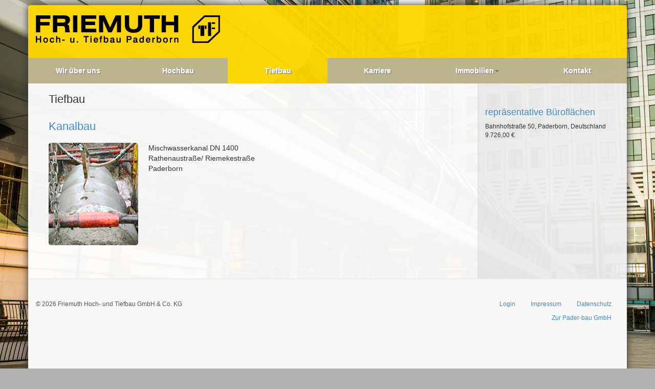

--- FILE ---
content_type: text/html; charset=utf-8
request_url: https://www.friemuth.de/tiefbau/16-kanalbau
body_size: 4243
content:

<!DOCTYPE html>
<html lang="de-de" dir="ltr"
	  class='com_content view-article itemid-108 j34 mm-hover'>

<head>
	  <base href="https://www.friemuth.de/tiefbau/16-kanalbau" />
  <meta http-equiv="content-type" content="text/html; charset=utf-8" />
  <meta name="keywords" content="Hochbau, Tiefbau, Wohnung, Mietwohnung, Kauf, Büroflächen, Gebäude" />
  <meta name="description" content="GMBH &amp; CO. KG. FRIEMUTH. HOCH-, TIEF- und STAHLBETONBAU" />
  <meta name="generator" content="Joomla! - Open Source Content Management" />
  <title>Kanalbau - Friemuth GmbH &amp; Co. KG | Hoch- und Tiefbau</title>
  <link href="/templates/t3_bs3_blank/favicon.ico" rel="shortcut icon" type="image/vnd.microsoft.icon" />
  <link rel="stylesheet" href="/templates/t3_bs3_blank/css/bootstrap.css" type="text/css" />
  <link rel="stylesheet" href="/plugins/system/jcemediabox/css/jcemediabox.css?0f4b05d31d948a43ed0927f64f899f2a" type="text/css" />
  <link rel="stylesheet" href="/plugins/system/jcemediabox/themes/standard/css/style.css?3916101f8145353a01c9db932758facb" type="text/css" />
  <link rel="stylesheet" href="/templates/system/css/system.css" type="text/css" />
  <link rel="stylesheet" href="/templates/t3_bs3_blank/css/legacy-grid.css" type="text/css" />
  <link rel="stylesheet" href="/plugins/system/t3/base-bs3/fonts/font-awesome/css/font-awesome.min.css" type="text/css" />
  <link rel="stylesheet" href="/templates/t3_bs3_blank/css/template.css" type="text/css" />
  <link rel="stylesheet" href="/templates/t3_bs3_blank/fonts/font-awesome/css/font-awesome.min.css" type="text/css" />
  <link rel="stylesheet" href="/components/com_bt_property/assets/css/owl.carousel.css" type="text/css" />
  <link rel="stylesheet" href="/components/com_bt_property/assets/css/owl.transitions.css" type="text/css" />
  <link rel="stylesheet" href="/components/com_bt_property/assets/css/jquery.slider.min.css" type="text/css" />
  <link rel="stylesheet" href="/components/com_bt_property/assets/css/magnific-popup.css" type="text/css" />
  <link rel="stylesheet" href="/components/com_bt_property/assets/css/global.css" type="text/css" />
  <link rel="stylesheet" href="/components/com_bt_property/themes/default/css/style.css" type="text/css" />
  <script src="/media/jui/js/jquery.min.js" type="text/javascript"></script>
  <script src="/media/jui/js/jquery-noconflict.js" type="text/javascript"></script>
  <script src="/media/jui/js/jquery-migrate.min.js" type="text/javascript"></script>
  <script src="/media/system/js/caption.js" type="text/javascript"></script>
  <script src="/plugins/system/t3/base-bs3/bootstrap/js/bootstrap.js" type="text/javascript"></script>
  <script src="/plugins/system/jcemediabox/js/jcemediabox.js?01f6bb1635ffb37306d7b368d146f889" type="text/javascript"></script>
  <script src="/plugins/system/t3/base-bs3/js/jquery.tap.min.js" type="text/javascript"></script>
  <script src="/plugins/system/t3/base-bs3/js/script.js" type="text/javascript"></script>
  <script src="/plugins/system/t3/base-bs3/js/menu.js" type="text/javascript"></script>
  <script src="/plugins/system/t3/base-bs3/js/nav-collapse.js" type="text/javascript"></script>
  <script src="/components/com_bt_property/assets/js/owl.carousel.min.js" type="text/javascript"></script>
  <script src="/components/com_bt_property/assets/js/jquery.raty.min.js" type="text/javascript"></script>
  <script src="/components/com_bt_property/assets/js/tmpl.js" type="text/javascript"></script>
  <script src="/components/com_bt_property/assets/js/jquery.dependClass-0.1.js" type="text/javascript"></script>
  <script src="/components/com_bt_property/assets/js/draggable-0.1.js" type="text/javascript"></script>
  <script src="/components/com_bt_property/assets/js/jquery.slider.js" type="text/javascript"></script>
  <script src="/components/com_bt_property/assets/js/jquery.magnific-popup.min.js" type="text/javascript"></script>
  <script src="/components/com_bt_property/assets/js/custom-map.js" type="text/javascript"></script>
  <script src="/components/com_bt_property/assets/js/default.js" type="text/javascript"></script>
  <script type="text/javascript">
jQuery(window).on('load',  function() {
				new JCaption('img.caption');
			});jQuery(document).ready(function(){
	jQuery('.hasTooltip').tooltip({"html": true,"container": "body"});
});JCEMediaBox.init({popup:{width:"",height:"",legacy:0,lightbox:0,shadowbox:0,resize:1,icons:1,overlay:1,overlayopacity:0.8,overlaycolor:"#000000",fadespeed:500,scalespeed:500,hideobjects:0,scrolling:"fixed",close:2,labels:{'close':'Close','next':'Next','previous':'Previous','cancel':'Cancel','numbers':'{$current} of {$total}'},cookie_expiry:"",google_viewer:0},tooltip:{className:"tooltip",opacity:0.8,speed:150,position:"br",offsets:{x: 16, y: 16}},base:"/",imgpath:"plugins/system/jcemediabox/img",theme:"standard",themecustom:"",themepath:"plugins/system/jcemediabox/themes",mediafallback:0,mediaselector:"audio,video"});baseUrl = "/"assetUrl = "/components/com_bt_property/"
  </script>

	
<!-- META FOR IOS & HANDHELD -->
	<meta name="viewport" content="width=device-width, initial-scale=1.0, maximum-scale=1.0, user-scalable=no"/>
	<style type="text/stylesheet">
		@-webkit-viewport   { width: device-width; }
		@-moz-viewport      { width: device-width; }
		@-ms-viewport       { width: device-width; }
		@-o-viewport        { width: device-width; }
		@viewport           { width: device-width; }
	</style>
	<script type="text/javascript">
		//<![CDATA[
		if (navigator.userAgent.match(/IEMobile\/10\.0/)) {
			var msViewportStyle = document.createElement("style");
			msViewportStyle.appendChild(
				document.createTextNode("@-ms-viewport{width:auto!important}")
			);
			document.getElementsByTagName("head")[0].appendChild(msViewportStyle);
		}
		//]]>
	</script>
<meta name="HandheldFriendly" content="true"/>
<meta name="apple-mobile-web-app-capable" content="YES"/>
<!-- //META FOR IOS & HANDHELD -->




<!-- Le HTML5 shim and media query for IE8 support -->
<!--[if lt IE 9]>
<script src="//html5shim.googlecode.com/svn/trunk/html5.js"></script>
<script type="text/javascript" src="/plugins/system/t3/base-bs3/js/respond.min.js"></script>
<![endif]-->

<!-- You can add Google Analytics here or use T3 Injection feature -->
</head>

<body>
<style>
textarea#dj_message-118, input#dj_email-118, input#dj_name-118{
color:#000 !important;
}

textarea#dj_message-118 {
line-height: 18px !important;
padding:16px;
}
[for="recaptcha"] {
display:none !important;
}
div#contact-agent > div.agent-information > div.agent-image {
display:none;
}
section#properties > div.property > div.property-summary > h3.property-title > a {
font-size:16px;
font-weight:bold;
}
#property-detail .property-collapse > h2 {
font-size:1.3em;
font-weight:bold;
}
#Mod113:before {
line-height:3em;
content: "Suchfilter";
font-weight: bold;
font-size: 1.2em;
}
.property-carousel .property-slide .overlay {
display:none;
}
@media print {
  .property-collapse, .property-information, #contact-agent {display:block;page-break-inside: avoid;}
  #Mod117 { display:block !important;margin-top:40px;}
  img {
    max-width: none !important;
  }
  .t3-content, .t3-sidebar-right {
  padding-bottom:0px !important;
  margin-bottom:0px !important;
  }
  section.t3-copyright {
      display:none !important;
  }
  .t3-sidebar-right { display:none !important;}
  .t3-content { width:100% !important;}
  h2.article-title, h1.page-title {margin-top:20px;}
}
#Mod117 {display:none;}
#property-detail .property-meta > span.hits { display:none !important;}
ul.liste-der-objekteigenschaften {
/*list-style-type:square !important;
padding-left:10px;*/
margin-bottom:0px;
}
section#results header h1 {
display:none;
}
.bt-property section h1 {display:none !important;}

ul.submit-features li {
width:100%;
}

@media (max-width: 480px) {
     div.property-detail-description {
          width:100%;
     }
     div.property-detail-summary {
          width:100%;
    }
    div.carouselck_caption_title {
    font-size:1em !important;
    }
}

@media (max-width:766px) {
 nav#t3-mainnav.wrap.navbar.navbar-default.t3-mainnav {
           margin-left:0px;
           margin-top:-20px;
           padding-bottom:10px;
    }
    div.logo-image {
    z-index:10002; 
    position:absolute;
   }
}
</style>

<div class="t3-wrapper"> <!-- Need this wrapper for off-canvas menu. Remove if you don't use of-canvas -->
	<div class="container ks-maincontent">
	  
<!-- HEADER -->
<header id="t3-header" class="container t3-header">
	<div class="row">

		<!-- LOGO -->
		<div class="col-xs-12 col-sm-12 logo">
			<div class="logo-image">
				<a href="/" title="Friemuth GmbH & Co. KG | Hoch- und Tiefbau">
											<img class="logo-img" src="/templates/t3_bs3_blank/images/logo.png" alt="Friemuth GmbH & Co. KG | Hoch- und Tiefbau" />
						<img class="logo-img-print"  id="printlogo" src="/templates/t3_bs3_blank/images/logo-immo.png" alt="Friemuth GmbH & Co. KG | Hoch- und Tiefbau" />
															<span>Friemuth GmbH & Co. KG | Hoch- und Tiefbau</span>
				</a>
				<small class="site-slogan"></small>
			</div>
		</div>
		<!-- //LOGO -->

		
	</div>
</header>
<!-- //HEADER -->
	
	  
<!-- MAIN NAVIGATION -->
<nav id="t3-mainnav" class="wrap navbar navbar-default t3-mainnav">
	<div class="container ks-nav">

		<!-- Brand and toggle get grouped for better mobile display -->
		<div class="navbar-header">
		
											<button type="button" class="navbar-toggle" data-toggle="collapse" data-target=".t3-navbar-collapse">
					<i class="fa fa-bars"></i>
				</button>
			
			
		</div>

					<div class="t3-navbar-collapse navbar-collapse collapse"></div>
		
		<div class="t3-navbar navbar-collapse collapse">
					<ul class="nav navbar-nav">
			<li class="item-101">				<a href="/" >Wir über uns</a>
				</li><li class="item-107">				<a href="/hochbau" >Hochbau</a>
				</li><li class="item-108 current active">				<a href="/tiefbau" >Tiefbau</a>
				</li><li class="item-163">				<a href="/karriere" >Karriere</a>
				</li><li class="item-162 deeper dropdown parent">				<a class="dropdown-toggle" href="/immobilien"  data-toggle="dropdown">Immobilien<em class="caret"></em></a>
				<ul class="dropdown-menu" role="menu"><li class="item-197">				<a href="/immobilien/gewerbliche-objekte" >Gewerbliche Objekte</a>
				</li><li class="item-198">				<a href="/immobilien/vermietung" >Vermietung</a>
				</li><li class="item-199">				<a href="/immobilien/verkauf" >Verkauf</a>
				</li></ul></li><li class="item-105">				<a href="/kontakt" >Kontakt</a>
				</li>		</ul>
	
		</div>

	</div>
</nav>
<!-- //MAIN NAVIGATION -->
	  
	
	  <div id="t3-mainbody" class="container t3-mainbody">
	<div class="row">

		<!-- MAIN CONTENT -->
		<div id="t3-content" class="t3-content col-xs-12 col-sm-8  col-md-9">
						
			
	<div class="page-header clearfix">
		<h1 class="page-title">Tiefbau</h1>
	</div>

<div class="item-page clearfix">


<!-- Article -->
<article itemscope itemtype="http://schema.org/Article">
	<meta itemprop="inLanguage" content="de-DE" />

	
<header class="article-header clearfix">
	<h1 class="article-title" itemprop="name">
					<a href="/tiefbau/16-kanalbau" itemprop="url" title="Kanalbau">
				Kanalbau</a>
			</h1>

			</header>

<!-- Aside -->
<!-- //Aside -->




	

	

	
	
	<section class="article-content clearfix" itemprop="articleBody">
		<p><img src="/images/tiefbau/kanalbau.jpg" alt="" class="pull-left" />Mischwasserkanal DN 1400<br />Rathenaustraße/ Riemekestraße<br />Paderborn</p>	</section>

  <!-- footer -->
    <!-- //footer -->

	
	
	
</article>
<!-- //Article -->


</div>
			
		</div>
		<!-- //MAIN CONTENT -->

		<!-- SIDEBAR RIGHT -->
		<div class="t3-sidebar t3-sidebar-right col-xs-12 col-sm-4  col-md-3 ">
			<div class="t3-module module " id="Mod115"><div class="module-inner"><div class="module-ct"><div class="property small btp">
	<a href="/immobilien/gewerbliche-objekte/repraesentative-bueroflaechen">
		<div class="property-image">
			<img alt="" src="https://www.friemuth.de/cache/mod_bt_property/14/0a829fff873cd4252590baa2bb127618.jpeg">
		</div>
	</a>
	<div class="info">
		<a href="/immobilien/gewerbliche-objekte/repraesentative-bueroflaechen">
			<h4>repräsentative Büroflächen</h4>
		</a>
		<figure>Bahnhofstraße 50, Paderborn, Deutschland</figure>
		<div class="tag price">9.726,00 €</div>
	</div>
</div><!-- /.property -->


</div></div></div>
		</div>
		<!-- //SIDEBAR RIGHT -->

	</div>
</div> 
	
	  
<!-- FOOTER -->
<footer id="t3-footer" class="wrap t3-footer">

	
	<section class="t3-copyright">
		<div class="container">
			<div class="row">
				<div class="col-md-8 copyright ">
					
          <small>
            &#169; 2026 Friemuth Hoch- und Tiefbau GmbH & Co. KG
          </small>
          <small>
          </small>
				</div>
				
					<div class="col-md-4 ks-footernav">
						<div class="t3-module module " id="Mod91"><div class="module-inner"><div class="module-ct"><ul class="nav  nav-pills nav-stacked ">
<li class="item-158"><a href="/datenschutz" >Datenschutz</a></li><li class="item-109"><a href="/impressum" >Impressum</a></li><li class="item-118"><a href="/login" >Login</a></li><li class="item-210">	<a href="http://www.pader-bau.de" target="_blank" >Zur Pader-bau GmbH</a></li></ul>
</div></div></div>
					</div>
				
			</div>
		</div>
	</section>

</footer>
<!-- //FOOTER -->	</div>
</div>
<script type="text/javascript">
jQuery.noConflict();
jQuery( document ).ready(function( $ ) {
$( "span" ).remove(".hits");
$("select#district").css("display", "none");
});
</script>
</body>

</html>